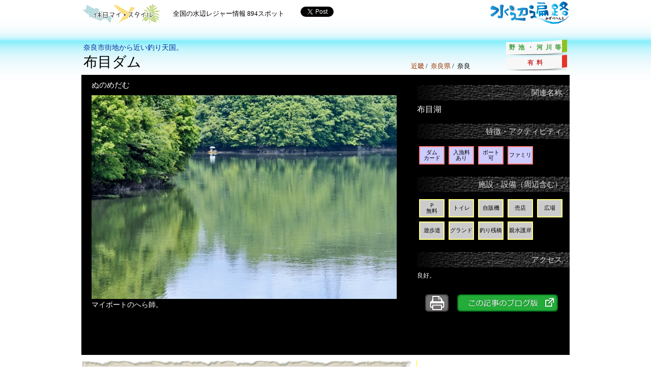

--- FILE ---
content_type: text/html; charset=UTF-8
request_url: http://mizube.bunbun.com/?p=9054&cpage=1&replytocom=568
body_size: 49102
content:
<!DOCTYPE html>
<html>
<head>
<meta charset="utf-8">
<title>布目ダム｜水辺遍路</title>
<meta name="keywords" content="水辺遍路" />
<meta name="description" content="全国の水辺レジャー情報" />

<link href="http://mizube.bunbun.com/wp-content/themes/mizubehenro/css/jquery.slider.css" rel="stylesheet" type="text/css" />
<link href="http://mizube.bunbun.com/wp-content/themes/mizubehenro/css/html5reset-1.6.1.css" rel="stylesheet" type="text/css" />
<link href="http://mizube.bunbun.com/wp-content/themes/mizubehenro/css/style.css" rel="stylesheet" type="text/css" />

<!--
<script src="http://mizube.bunbun.com/wp-content/themes/mizubehenro/js/jquery-1.4.3.min.js"></script>
<script src="http://mizube.bunbun.com/wp-content/themes/mizubehenro/js/jquery.slider.min.js"></script>
<script src="http://mizube.bunbun.com/wp-content/themes/mizubehenro/js/single.js"></script>
-->

<link rel="alternate" type="application/rss+xml" title="水辺遍路 &raquo; 布目ダム のコメントのフィード" href="http://mizube.bunbun.com/?feed=rss2&#038;p=9054" />
<script type='text/javascript' src='http://mizube.bunbun.com/wp-content/themes/mizubehenro/js/jquery-1.4.3.min.js?ver=3.9.40'></script>
<script type='text/javascript' src='http://mizube.bunbun.com/wp-content/themes/mizubehenro/js/jquery.slider.min.js?ver=3.9.40'></script>
<script type='text/javascript' src='http://mizube.bunbun.com/wp-content/themes/mizubehenro/js/single_slider.js?ver=3.9.40'></script>
<script type='text/javascript' src='http://mizube.bunbun.com/wp-content/themes/mizubehenro/js/single.js?ver=3.9.40'></script>
<link rel="EditURI" type="application/rsd+xml" title="RSD" href="http://mizube.bunbun.com/xmlrpc.php?rsd" />
<link rel="wlwmanifest" type="application/wlwmanifest+xml" href="http://mizube.bunbun.com/wp-includes/wlwmanifest.xml" /> 
<meta name="generator" content="WordPress 3.9.40" />
<link rel='canonical' href='http://mizube.bunbun.com/?p=9054#comments' />
<link rel='shortlink' href='http://mizube.bunbun.com/?p=9054' />
<meta name='robots' content='noindex,follow' />

<!--[if lt IE 9]>
<script src="http://mizube.bunbun.com/wp-content/themes/mizubehenro/js/html5shiv.js"></script>
<![endif]-->

</head>
<body id="singlebody">

<div id="fb-root"></div>
<script>(function(d, s, id) {
  var js, fjs = d.getElementsByTagName(s)[0];
  if (d.getElementById(id)) return;
  js = d.createElement(s); js.id = id;
  js.src = "http://connect.facebook.net/ja_JP/all.js#xfbml=1&appId=212460185472131";
  fjs.parentNode.insertBefore(js, fjs);
}(document, 'script', 'facebook-jssdk'));</script>


<!--▼　wrapper -->
<div id="singlewrapper_shadow">
<div id="singlewrapper">

<!--▼　header -->
<header id="mainheader">

  <div class="sublogo">
    <a href="http://mizube.bunbun.com"><img alt="休日マイスタイル" src="http://mizube.bunbun.com/wp-content/themes/mizubehenro/images/mystyle_t.png"></a>
  </div>

  <div id="datacount">
    <p>全国の水辺レジャー情報&nbsp;894スポット</p>
  </div>

  <div class="social">
    <iframe allowtransparency="true" frameborder="0" scrolling="no"
    src="http://platform.twitter.com/widgets/tweet_button.html?url=http://twitter.com/mizubehenro/&related=twitterapi&count=horizontal&lang=ja"
    style="height: 20px; width: 120px;"></iframe>

    <iframe src="http://www.facebook.com/plugins/like.php?app_id=229034930440849&amp;href=http://www.facebook.com/mizubehenro/&send=false&layout=button_count&width=200&show_faces=true&action=like&colorscheme=light&font&height=21"
    scrolling="no" frameborder="0" style="border:none; overflow:hidden; width:115px; height:21px;" allowTransparency="true"></iframe>
  </div>

  <h1><a href="http://mizube.bunbun.com"><img width="160" src="http://mizube.bunbun.com/wp-content/themes/mizubehenro/images/logo2.png" alt="全国の水辺レジャー情報"></a></h1>

  <div class="clear"></div>

  <div id="titlearea">
    <p>奈良市街地から近い釣り天国。</p>
    <h2 id="name">
      布目ダム          </h2>
  </div>

  <section id="single_typearea">
    <div id="type"><p>野池・河川等</p></div>
    <div id="free"><p>有料</p></div>
  </section>

  <div id="addrarea">
    <p>
    <a href="?search=1&c_pref[]=25&c_pref[]=26&c_pref[]=27&c_pref[]=28&c_pref[]=29&c_pref[]=30">近畿</a>&nbsp;/&nbsp;
    <a href="?search=1&c_pref[]=29">奈良県</a>&nbsp;/&nbsp;
    奈良    </p>
  </div>

  <div class="clear"></div>
</header>
<!--▲　header -->

<!--▼　記事 -->
<!--  プラグインを動かすため -->
<article id="singlearticle">

  <header id="singlearticle_header">

    <div id="single_photowrap">

      <section id="single_namearea">
        <p id="kana">ぬのめだむ</p>
      </section>

      <figure id="single_photoarea">
        <!-- 写真が2枚あればスライド -->
        <div id="single_slide"  class="slide_on"  >
          <div><img alt="写真1" width="600" src="http://mizube.bunbun.com/wp-content/uploads/2017/06/20170618213709.jpg"><p>釣り桟橋、陸っぱり、ボートも。</p></div>
          <div><img alt="写真2" width="600" src="http://mizube.bunbun.com/wp-content/uploads/2017/06/20170618213722.jpg"><p>桟橋のある駐車場。</p></div>
          <div><img alt="写真3" width="600" src="http://mizube.bunbun.com/wp-content/uploads/2017/06/20170618213704.jpg"><p>マイボートのへら師。</p></div>
        </div>
      </figure>

    </div>
    
    <div id="single_specarea">

      <h3><span>関連名称</span></h3>
      <p id="alias">布目湖</p>

      <h3><span>特徴・アクティビティ</span></h3>

      <section id="single_actvarea">
        <div class="actv  hide" id="actv_1"><p>ため池<br>100選</p></div>
        <div class="actv  hide" id="actv_2"><p>里山<br>100選</p></div>
        <div class="actv  hide" id="actv_3"><p>ダム湖<br>100選</p></div>
        <div class="actv  hide" id="actv_18"><p>湿地<br>500</p></div>
        <div class="actv  hide" id="actv_19"><p>ラム<br>サール</p></div>
        <div class="actv  checked" id="actv_4"><p>ダム<br>カード</p></div>
        <div class="actv  hide" id="actv_5"><p>野鳥</p></div>
        <div class="actv  hide" id="actv_6"><p>ハイキ<br>ング</p></div>
        <div class="actv  checked" id="actv_7"><p>入漁料<br>あり</p></div>
        <div class="actv  hide" id="actv_8"><p>入場料<br>あり</p></div>
        <div class="actv  checked" id="actv_9"><p>ボート<br>可</p></div>
        <div class="actv  hide" id="actv_10"><p>立入禁止<br>釣り禁止</p></div>
        <div class="actv  hide" id="actv_11"><p>歴史</p></div>
        <div class="actv  hide" id="actv_12"><p>天然<br>記念物</p></div>
        <div class="actv  checked" id="actv_13"><p>ファミリ</p></div>
        <div class="actv  hide" id="actv_14"><p>ミステリ</p></div>
        <div class="actv  hide" id="actv_15"><p>ロケ地</p></div>
        <div class="actv  hide" id="actv_16"><p>島</p></div>
        <div class="actv  hide" id="actv_17"><p>キャンプ</p></div>
        <div class="clear"></div>
      </section>
      <div class="clear"></div>

      <h3><span>施設・設備（周辺含む）</span></h3>

      <section id="single_faclarea">
        <div class="facl   checked" id="facl_1"><p>Ｐ<br>無料</p></div>
        <div class="facl  hide" id="facl_28"><p>Ｐ<br>有料</p></div>
        <div class="facl   checked" id="facl_2"><p>トイレ</p></div>
        <div class="facl   checked" id="facl_3"><p>自販機</p></div>
        <div class="facl   checked" id="facl_4"><p>売店</p></div>
        <div class="facl   checked" id="facl_5"><p>広場</p></div>
        <div class="facl   checked" id="facl_6"><p>遊歩道</p></div>
        <div class="facl  hide" id="facl_7"><p>レンタ<br>サイクル</p></div>
        <div class="facl  hide" id="facl_8"><p>食事</p></div>
        <div class="facl  hide" id="facl_9"><p>アスレ<br>チック</p></div>
        <div class="facl  hide" id="facl_10"><p>木道</p></div>
        <div class="facl  hide" id="facl_11"><p>水上<br>デッキ</p></div>
        <div class="facl  hide" id="facl_12"><p>あずまや</p></div>
        <div class="facl  hide" id="facl_13"><p>温泉</p></div>
        <div class="facl   checked" id="facl_14"><p>グランド</p></div>
        <div class="facl  hide" id="facl_15"><p>野球場</p></div>
        <div class="facl  hide" id="facl_16"><p>ミニ<br>ゴルフ</p></div>
        <div class="facl  hide" id="facl_17"><p>テニス</p></div>
        <div class="facl  hide" id="facl_18"><p>ゲート<br>ボール</p></div>
        <div class="facl  hide" id="facl_19"><p>体育館</p></div>
        <div class="facl  hide" id="facl_20"><p>博物館</p></div>
        <div class="facl  hide" id="facl_21"><p>水族館</p></div>
        <div class="facl  hide" id="facl_22"><p>動物園</p></div>
        <div class="facl  hide" id="facl_23"><p>釣り台</p></div>
        <div class="facl   checked" id="facl_24"><p>釣り桟橋</p></div>
        <div class="facl  hide" id="facl_25"><p>釣り<br>ボート</p></div>
        <div class="facl  hide" id="facl_26"><p>遊覧<br>ボート</p></div>
        <div class="facl  hide" id="facl_27"><p>展望台・<br>観察舎</p></div>
        <div class="facl  hide" id="facl_29"><p>ビジター<br>ハウス</p></div>
        <div class="facl  hide" id="facl_30"><p>バーベ<br>キュー</p></div>
        <div class="facl  hide" id="facl_31"><p>コンビニ</p></div>
        <div class="facl   checked" id="facl_32"><p>親水護岸</p></div>
        <div class="facl  hide" id="facl_33"><p>宿泊</p></div>
        <div class="facl  hide" id="facl_34"><p>遊泳可<br>プール</p></div>
        <div class="clear"></div>
      </section>
      <div class="clear"></div>

      <h3><span>アクセス</span></h3>

      <section id="single_access">
        <div id="single_access_desc">良好。</div>
      </section>
      <div class="clear"></div>

      <div id="single_print">
        <a href="http://mizube.bunbun.com/?p=9054&type=print" target="_blank"><image alt="印刷用表示" src="http://mizube.bunbun.com/wp-content/themes/mizubehenro/images/print2.png"></a>
      </div>
      <div id="single_ebook">
        <a href="http://bunbun.hatenablog.com/entry/nunomeko" target="_blank"><image alt="ブログ版" src="http://mizube.bunbun.com/wp-content/themes/mizubehenro/images/blog.png"></a>
      </div>
      <div class="clear"></div>

    </div>

    <div class="clear"></div>

  </header>

  <div id="singlearticle_left">

    <section id="single_desc">
      <div id="single_desc_desc">
        市街地から30分ほどの立地ながら静かな山に包まれ、マイボートを持ち込んでの釣りができる奈良屈指のフィールドが布目湖である。へらぶなはまんまる体型の良型がおり、平日から岸という岸を埋める釣り師たち。ブラックバス釣りでも有名だが、陸っぱりでは、へら師の隙間を見つけるような釣りは覚悟。湖周は全周にわたってクルマで移動できる道路があり、各所に駐車場や駐車スペースがあるだけでなく、ボートスロープつきの駐車場もあることからマイボートを手軽に出艇させることもできる。遊漁料必要。一部、釣り禁止区域の設定あり。<!--
          <br><p>タグ：<a href="http://mizube.bunbun.com/?tag=tokusenfish" rel="tag">特選釣り場</a></p>
-->
      </div>
    </section>
    <div class="clear"></div>

    <aside id="single_ad">

      <div class="single_ad_item">
        <figure>
          <!--▼　デフォルト広告1 -->
          <a href="http://kentex-shop.com/magazine/" target="_blank"><img src="http://mizube.bunbun.com/wp-content/themes/mizubehenro/images/ad_km.jpg" alt="ケンテックスマガジン"></a>
          <!--▲　デフォルト広告1 -->
        </figure>
      </div>
      <div class="single_ad_item">
        <figure>
          <!--▼　デフォルト広告2 -->
          <a href="http://bunbun.hatenablog.com/" target="_blank"><img src="http://mizube.bunbun.com/wp-content/themes/mizubehenro/images/ad_bl.jpg" alt="ブログ"></a>
          <!--▲　デフォルト広告2 -->
        </figure>
      </div>

    </aside>
    <div class="clear"></div>


    <aside id="single_map">
      <table border="0">
        <tr>
          <td class="ptnote">
            <p>マークした場所はボートスロープのある駐車場。</p>
          </td>
          <td class="lonlat">
            <p> 34.688698, 135.97847</p>
          </td>
        </tr>
      </table>
      <iframe width="650" height="500" frameborder="0" scrolling="no" marginheight="0" marginwidth="0" src="https://mapsengine.google.com/map/embed?mid=zkdxCblsLtho.kp8wFTJAnDiM&ll= 34.688698,135.97847&z=14"></iframe>
    </aside>

<!-- コメント部 -->

<aside id="commentarea">
<p class="commentarea_desc"><span>行ったよ！見たよ！釣ったよ！咲いたよ！</span>（読者投稿欄）</p>

								<div id="respond" class="comment-respond">
				<h3 id="reply-title" class="comment-reply-title"><a href="#comment-568">鶴橋 スーパーコピー 時計 安心堂</a> にコメントする <small><a rel="nofollow" id="cancel-comment-reply-link" href="/?p=9054&amp;cpage=1#respond">コメントをキャンセル</a></small></h3>
									<form action="http://mizube.bunbun.com/wp-comments-post.php" method="post" id="commentform" class="comment-form">
						</form><form action="http://mizube.bunbun.com/wp-comments-post.php" method="POST" enctype="multipart/form-data" id="attachmentForm" class="comment-form" novalidate>													<p class="comment-notes">メールアドレスが公開されることはありません。 <span class="required">*</span> が付いている欄は必須項目です</p>							<p class="comment-form-url comment-form-attachment"><label for="attachment">添付画像（JPG/GIF/PNG 最大1MB）・・・<small class="attachmentRules">&nbsp;&nbsp;(Allowed file types: <strong>jpg, gif, png</strong>, maximum file size: <strong>1MB(s).</strong></small></label></p><p class="comment-form-url comment-form-attachment"><input id="attachment" name="attachment" type="file" /></p><p class="comment-form-author"><label for="author">名前 <span class="required">*</span></label> <input id="author" name="author" type="text" value="" size="30" aria-required='true' /></p>
<p class="comment-form-email"><label for="email">メールアドレス <span class="required">*</span></label> <input id="email" name="email" type="text" value="" size="30" aria-required='true' /></p>
<p class="comment-form-url"><label for="url">ウェブサイト</label> <input id="url" name="url" type="text" value="" size="30" /></p>
												<p class="comment-form-comment"><label for="comment">コメント</label> <textarea id="comment" name="comment" cols="45" rows="8" aria-required="true"></textarea></p>						<p class="form-allowed-tags">次の<abbr title="HyperText Markup Language">HTML</abbr> タグと属性が使えます:  <code>&lt;a href=&quot;&quot; title=&quot;&quot;&gt; &lt;abbr title=&quot;&quot;&gt; &lt;acronym title=&quot;&quot;&gt; &lt;b&gt; &lt;blockquote cite=&quot;&quot;&gt; &lt;cite&gt; &lt;code&gt; &lt;del datetime=&quot;&quot;&gt; &lt;em&gt; &lt;i&gt; &lt;q cite=&quot;&quot;&gt; &lt;strike&gt; &lt;strong&gt; </code></p>						<p class="form-submit">
							<input name="submit" type="submit" id="submit" value="コメントを送信" />
							<input type='hidden' name='comment_post_ID' value='9054' id='comment_post_ID' />
<input type='hidden' name='comment_parent' id='comment_parent' value='568' />
						</p>
											</form>
							</div><!-- #respond -->
			<p class="notice">掲示板は試験運用中です。予告なく投稿を削除等行う場合があります。</p>

<div id="comments">
    <h3 id="comments-count">57 件のコメント</h3>
    <ul id="comments-list">
        		<li class="comment even thread-even depth-1" id="comment-579">
				<div id="div-comment-579" class="comment-body">
				<div class="comment-author vcard">
						<cite class="fn"><a href='https://www.ginzaoff.com/watch/menu-page-3-pid-48.html' rel='external nofollow' class='url'>ヴィトン 財布 スーパーコピー 激安 6畳</a></cite> <span class="says">より:</span>		</div>
		
		<div class="comment-meta commentmetadata"><a href="http://mizube.bunbun.com/?p=9054&#038;cpage=1#comment-579">
			2021年8月3日 6:00 PM</a>		</div>

		<p>スーパーコピーN品通販専門店</p>
<p>最新作ブランドコピールイヴィトン財布激安<br />
偽物ブランド財布,偽物ブランド財布<br />
シャネル財布偽物,ルイヴィトン財布,財布コピー<br />
人気ブランド_バッグコピー_財布コピー<br />
サングラス偽物_ベルトコピー_新作_スーパーコピー</p>
<p>バッグ、財布、小物などでございます専売店<br />
★弊社は「信用第一」をモットーにお客様にご満足頂けるよう<br />
★全物品運賃無料(日本全国)<br />
★不良品物情況、無償で交換します.<br />
★税関没収する商品は再度無料で発送します!</p>
<p>ホームページ上でのご注文は24時間受け付けております</p>

		<div class="reply">
			<a class='comment-reply-link' href='/?p=9054&#038;cpage=1&#038;replytocom=579#respond' onclick='return addComment.moveForm("div-comment-579", "579", "respond", "9054")'>返信</a>		</div>
				</div>
		</li><!-- #comment-## -->
		<li class="comment odd alt thread-odd thread-alt depth-1" id="comment-578">
				<div id="div-comment-578" class="comment-body">
				<div class="comment-author vcard">
						<cite class="fn"><a href='https://www.xokopi.com/product/detail-6219.html' rel='external nofollow' class='url'>カルティエ ベニュワール スーパーコピー 2ちゃんねる</a></cite> <span class="says">より:</span>		</div>
		
		<div class="comment-meta commentmetadata"><a href="http://mizube.bunbun.com/?p=9054&#038;cpage=1#comment-578">
			2021年8月3日 5:59 PM</a>		</div>

		<p>本日到着しました。丁寧に梱包していただいており、同封の御手紙もとても嬉しく思いました。商品は思っていた以上に綺麗で、お安く購入でき満足しております。また機会がありましたら、購入したいと思っております。ありがとうございました。<br />
★シャネル シャネル★（旧）トラベルライン★ラウンドファスナー長財布★ブラック×シルバー金具★<br />
少し贅沢に･･･<br />
ナイロン素材なのでカジュアル感があり、廃番品でレアであることも購入ポイントでした。本日到着したのですが、持ちやすく思っていた以上に使い勝手がよさそうで大満足です。ショップさんより手書きのサンキューレターも同封されており、また機会がありましたら購入したいと思いました。</p>

		<div class="reply">
			<a class='comment-reply-link' href='/?p=9054&#038;cpage=1&#038;replytocom=578#respond' onclick='return addComment.moveForm("div-comment-578", "578", "respond", "9054")'>返信</a>		</div>
				</div>
		</li><!-- #comment-## -->
		<li class="comment even thread-even depth-1" id="comment-577">
				<div id="div-comment-577" class="comment-body">
				<div class="comment-author vcard">
						<cite class="fn"><a href='https://www.ginzaoff.com/wallet/product-14287.html' rel='external nofollow' class='url'>ヴィトン キーリング スーパーコピー 2ch</a></cite> <span class="says">より:</span>		</div>
		
		<div class="comment-meta commentmetadata"><a href="http://mizube.bunbun.com/?p=9054&#038;cpage=1#comment-577">
			2021年8月3日 5:59 PM</a>		</div>

		<p>カギの状態まで検品されていなかったのが残念です。<br />
【送料無料】ミュウミュウ トートバッグをセール価格で販売中♪ミュウミュウ トートバッグ ブラック レザー 新品 ギャザー MIUMIU<br />
青錆がありました<br />
大きめトートで、しっかりしたお品でお手頃価格だと思いましたが、チャームの中のカギに青錆がびっしりでしたので、閉められないと思います。<br />
発送は早くてよかったのに残念です。</p>

		<div class="reply">
			<a class='comment-reply-link' href='/?p=9054&#038;cpage=1&#038;replytocom=577#respond' onclick='return addComment.moveForm("div-comment-577", "577", "respond", "9054")'>返信</a>		</div>
				</div>
		</li><!-- #comment-## -->
		<li class="comment odd alt thread-odd thread-alt depth-1" id="comment-576">
				<div id="div-comment-576" class="comment-body">
				<div class="comment-author vcard">
						<cite class="fn"><a href='https://www.raku78.com/product-2623.html' rel='external nofollow' class='url'>スーパーコピー ヴィトン 口コミ 620</a></cite> <span class="says">より:</span>		</div>
		
		<div class="comment-meta commentmetadata"><a href="http://mizube.bunbun.com/?p=9054&#038;cpage=1#comment-576">
			2021年8月3日 5:58 PM</a>		</div>

		<p>ブランドコピー通販</p>
<p>ブランドコピー通販|ブランドコピーブランド|ブランドコピー販売|ブランドバッグコピー|ブランド財布コピー|</p>
<p>ブランドコピー商品全番。全商品はブランドコピーN品で業界で一番よい品質です。<br />
ブランドコピー通販は主にルイヴィトンコピー商品、グッチコピー商品、シャネルコピー商品。<br />
ブランドコピーバッグ、財布、ネクタイ、シューズ、サングラス、帽子、ベルト、マフラー、傘、生地コピー、アクセサリーなどを販売しております。</p>
<p>ロレックスブランドコピー、オメガブランドコピー、IWCブランドコピー、ウブロブランドコピー、ブルガリブランドコピーなどの腕時計も取り扱っております。<br />
営業時間 ご注文はオンラインにて年中無休、２４時間受付けております。</p>

		<div class="reply">
			<a class='comment-reply-link' href='/?p=9054&#038;cpage=1&#038;replytocom=576#respond' onclick='return addComment.moveForm("div-comment-576", "576", "respond", "9054")'>返信</a>		</div>
				</div>
		</li><!-- #comment-## -->
		<li class="comment even thread-even depth-1" id="comment-575">
				<div id="div-comment-575" class="comment-body">
				<div class="comment-author vcard">
						<cite class="fn"><a href='https://www.kopi66.com/product/detail.aspx-id=2507.htm' rel='external nofollow' class='url'>トリーバーチ ポーチ スーパーコピー gucci</a></cite> <span class="says">より:</span>		</div>
		
		<div class="comment-meta commentmetadata"><a href="http://mizube.bunbun.com/?p=9054&#038;cpage=1#comment-575">
			2021年8月3日 5:57 PM</a>		</div>

		<p>配送、梱包とても良かったです。対応の早さもあり商品を早く手に入れる事が出来助かりました。<br />
サマンサベガ 長財布 ラウンドファスナー長財布 ホワイト ブラック ギンガムチェック柄 【訳あり】 新品・未使用 ウォレット 白 黒 120712035 Samantha Vega<br />
とても満足です。<br />
初めは少し大きめかな～？との心配も有りましたがそんなこともなく<br />
便利に使っています。大きめに開くことで使い勝手が良く購入して良かったです。</p>

		<div class="reply">
			<a class='comment-reply-link' href='/?p=9054&#038;cpage=1&#038;replytocom=575#respond' onclick='return addComment.moveForm("div-comment-575", "575", "respond", "9054")'>返信</a>		</div>
				</div>
		</li><!-- #comment-## -->
		<li class="comment odd alt thread-odd thread-alt depth-1" id="comment-574">
				<div id="div-comment-574" class="comment-body">
				<div class="comment-author vcard">
						<cite class="fn"><a href='https://www.kopiok.com/product/detail-7805.html' rel='external nofollow' class='url'>ヴィトン カバン スーパーコピー 2ちゃん</a></cite> <span class="says">より:</span>		</div>
		
		<div class="comment-meta commentmetadata"><a href="http://mizube.bunbun.com/?p=9054&#038;cpage=1#comment-574">
			2021年8月3日 5:54 PM</a>		</div>

		<p>激安なヴィトンコピー通販店<br />
品質が秀逸で値段が激安なヴィトンコピー通販店<br />
海外安心と信頼のルイ・ヴィトンコピー<br />
業内最高レベルのスーパーコピーブランド<br />
正規品と同等品質の超人気などの商品や情報が満載！<br />
品質が秀逸&amp;H44値段が激安！<br />
今、いろいろルイ・ヴィトン　コピー2021春夏新品が続々登場します。<br />
爆安SALEも開催.。</p>

		<div class="reply">
			<a class='comment-reply-link' href='/?p=9054&#038;cpage=1&#038;replytocom=574#respond' onclick='return addComment.moveForm("div-comment-574", "574", "respond", "9054")'>返信</a>		</div>
				</div>
		</li><!-- #comment-## -->
		<li class="comment even thread-even depth-1" id="comment-573">
				<div id="div-comment-573" class="comment-body">
				<div class="comment-author vcard">
						<cite class="fn"><a href='https://www.2bcopy.com/product/product-10856.html' rel='external nofollow' class='url'>ヴィトン モノグラム スーパーコピー 代引き</a></cite> <span class="says">より:</span>		</div>
		
		<div class="comment-meta commentmetadata"><a href="http://mizube.bunbun.com/?p=9054&#038;cpage=1#comment-573">
			2021年8月3日 5:52 PM</a>		</div>

		<p>最高品質 ブランドコピー N級品 全国送料無料<br />
消費税無し!<br />
 送料無料! 手数料無料！<br />
業務内容: 各種海外有名ブランド品を豊富に取り揃え、<br />
しかもお客様を第一と考えて、驚きの低価格で提供しております<br />
■ スタイルが多い、品質がよい、価格が低い！<br />
■ 送料無料(日本全国) ご注文を期待しています!<br />
■ 信用第一、良い品質、低価格は<br />
■ 当社の商品は絶対の自信が御座います。<br />
激安、安心、安全にお届けします.品数豊富な商<br />
商品数も大幅に増え、品質も大自信です<br />
100%品質保証！満足保障！リピーター率100％!<br />
ホームページ上でのご注文は24時間受け付けております</p>

		<div class="reply">
			<a class='comment-reply-link' href='/?p=9054&#038;cpage=1&#038;replytocom=573#respond' onclick='return addComment.moveForm("div-comment-573", "573", "respond", "9054")'>返信</a>		</div>
				</div>
		</li><!-- #comment-## -->
		<li class="comment odd alt thread-odd thread-alt depth-1" id="comment-572">
				<div id="div-comment-572" class="comment-body">
				<div class="comment-author vcard">
						<cite class="fn"><a href='https://www.ginzaok.com/bag/prodetail_id_7567.html' rel='external nofollow' class='url'>ヴィトン マルチカラー スーパーコピー エルメス</a></cite> <span class="says">より:</span>		</div>
		
		<div class="comment-meta commentmetadata"><a href="http://mizube.bunbun.com/?p=9054&#038;cpage=1#comment-572">
			2021年8月3日 5:52 PM</a>		</div>

		<p>ルイヴィトン コピー品<br />
世界ブランドコピー業内最高レベルのルイヴィトン コピー品（Ｎ級品）をお客様に提供します。<br />
ルイヴィトン財布コピー、ルイヴィトン財布、財布ヴィトン、スーパーコピーなど豊富な物件を揃いています。<br />
当店はすべての商品はサイトに掲載していません。<br />
お探しの商品が見つからない場合、お気軽にお問い合わせください。</p>

		<div class="reply">
			<a class='comment-reply-link' href='/?p=9054&#038;cpage=1&#038;replytocom=572#respond' onclick='return addComment.moveForm("div-comment-572", "572", "respond", "9054")'>返信</a>		</div>
				</div>
		</li><!-- #comment-## -->
		<li class="comment even thread-even depth-1" id="comment-571">
				<div id="div-comment-571" class="comment-body">
				<div class="comment-author vcard">
						<cite class="fn"><a href='https://www.kopi66.com/brand/list.aspx?page=5&#038;id=61' rel='external nofollow' class='url'>スーパーコピー ヴィトン メンズ ランキング</a></cite> <span class="says">より:</span>		</div>
		
		<div class="comment-meta commentmetadata"><a href="http://mizube.bunbun.com/?p=9054&#038;cpage=1#comment-571">
			2021年8月3日 5:51 PM</a>		</div>

		<p>注文した翌日には届きました！<br />
Aランクとのことでしたが新品みたいでした！<br />
大満足です！<br />
散々悩んでコチラで購入を決めたかいがありました。<br />
また機会があれば利用します！</p>

		<div class="reply">
			<a class='comment-reply-link' href='/?p=9054&#038;cpage=1&#038;replytocom=571#respond' onclick='return addComment.moveForm("div-comment-571", "571", "respond", "9054")'>返信</a>		</div>
				</div>
		</li><!-- #comment-## -->
		<li class="comment odd alt thread-odd thread-alt depth-1" id="comment-570">
				<div id="div-comment-570" class="comment-body">
				<div class="comment-author vcard">
						<cite class="fn"><a href='https://www.kopioff.com/tokei/bvlgari/diagono/39778f07c617f6b7.html' rel='external nofollow' class='url'>ヴィトン タイガ スーパーコピー ヴィトン</a></cite> <span class="says">より:</span>		</div>
		
		<div class="comment-meta commentmetadata"><a href="http://mizube.bunbun.com/?p=9054&#038;cpage=1#comment-570">
			2021年8月3日 5:49 PM</a>		</div>

		<p>ルイヴィトンコピー品第1店 販売専門店<br />
★真のブランドコピー品質をお届けするルイヴィトンブランドコピー！<br />
※価値あるブランドコピー財布、バッグのヴィトンコピー※<br />
■品質重視なブランドコピー商品販売！<br />
★高級品☆┃時計┃バッグ┃財 布┃その他┃<br />
◆★ 誠実★信用★顧客は至上<br />
●在庫情報随時更新!<br />
品質がよい 価格が低い 実物写真 品質を重視<br />
100%品質保証 100％満足保障 信用第一<br />
★人気最新品┃特恵中┃☆腕時計、バッグ、財布、ベルト、靴、帽子、アクセサリー、小物☆<br />
★当店商品送料無料日本全国！<br />
※全物品激安,到着するのは迅速で、安全。<br />
■あなたの訪問のを期待しています!☆ヽ(▽⌒)<br />
会社名称 ルイヴィトンコピーN品第1店<br />
ホームページ上でのご注文は24時間受け付けております</p>

		<div class="reply">
			<a class='comment-reply-link' href='/?p=9054&#038;cpage=1&#038;replytocom=570#respond' onclick='return addComment.moveForm("div-comment-570", "570", "respond", "9054")'>返信</a>		</div>
				</div>
		</li><!-- #comment-## -->
		<li class="comment even thread-even depth-1" id="comment-569">
				<div id="div-comment-569" class="comment-body">
				<div class="comment-author vcard">
						<cite class="fn"><a href='https://www.kopijp.com/product/detail.aspx-id=10892.htm' rel='external nofollow' class='url'>プラダ スーパーコピー ポーチ emoda</a></cite> <span class="says">より:</span>		</div>
		
		<div class="comment-meta commentmetadata"><a href="http://mizube.bunbun.com/?p=9054&#038;cpage=1#comment-569">
			2021年8月3日 5:48 PM</a>		</div>

		<p>ロレックスチェリーニスーパーコピー腕時計販売特集！<br />
ロレックスチェリーニスーパーコピーN品を低価でお客様に提供します。<br />
ロレックスコピー,【2～9万円】スーパーコピーロレックス時計大特価通販!</p>

		<div class="reply">
			<a class='comment-reply-link' href='/?p=9054&#038;cpage=1&#038;replytocom=569#respond' onclick='return addComment.moveForm("div-comment-569", "569", "respond", "9054")'>返信</a>		</div>
				</div>
		</li><!-- #comment-## -->
		<li class="comment odd alt thread-odd thread-alt depth-1" id="comment-568">
				<div id="div-comment-568" class="comment-body">
				<div class="comment-author vcard">
						<cite class="fn"><a href='https://www.ginzaking.com/product/detail/12736.htm' rel='external nofollow' class='url'>鶴橋 スーパーコピー 時計 安心堂</a></cite> <span class="says">より:</span>		</div>
		
		<div class="comment-meta commentmetadata"><a href="http://mizube.bunbun.com/?p=9054&#038;cpage=1#comment-568">
			2021年8月3日 5:47 PM</a>		</div>

		<p>高級美品スーパーコピーブランド★2021年ルイヴィトン コピー高級美品が大量入荷超人気!!!★<br />
秀逸な素材と抜群な作工は完璧に融合します。<br />
今回は定番人気のルイヴィトン コピーのブランド品の2021最新型を紹介しましょう。<br />
当社は2021逸品が満載している好評度業界No.1ルイヴィトン コピー激安通販店です。<br />
大好評だけでなく、正規品と同じ品質の商品は激安価格で通販中！ご光臨を待ちしております。　<br />
スーパーコピーブランド,ブランド偽物,ブランドコピー,ブランドスーパーコピー<br />
※ご注文の方は、ご連絡下さい。<br />
期待!! ※以上　宜しくお願い致します。</p>

		<div class="reply">
			<a class='comment-reply-link' href='/?p=9054&#038;cpage=1&#038;replytocom=568#respond' onclick='return addComment.moveForm("div-comment-568", "568", "respond", "9054")'>返信</a>		</div>
				</div>
		</li><!-- #comment-## -->
		<li class="comment even thread-even depth-1" id="comment-567">
				<div id="div-comment-567" class="comment-body">
				<div class="comment-author vcard">
						<cite class="fn"><a href='https://www.ginzaking.com/product/detail/620.htm' rel='external nofollow' class='url'>スーパーコピー iwc</a></cite> <span class="says">より:</span>		</div>
		
		<div class="comment-meta commentmetadata"><a href="http://mizube.bunbun.com/?p=9054&#038;cpage=1#comment-567">
			2021年8月3日 5:47 PM</a>		</div>

		<p>★★ブランド 腕時計★★iphone7/8★★<br />
◇各種のブランドの財布<br />
安価販売大人気 時計★<br />
高品質の問屋! o(∩_∩)o.<br />
新型は発売して、当社はブランドの専門販売会社です。<br />
★信用第一、良い品質、低価格は　私達の勝ち残りの切り札です。<br />
★当社の商品は絶対の自信が御座います。<br />
★Ｓ品質 シリアル付きも有り　付属品完備！<br />
★必ずご満足頂ける品質の商品のみ販売しております。<br />
★絶対に満足して頂ける品のみ皆様にお届け致します。<br />
★税関の没収する商品は再度無料にして発送します<br />
★送料無料（日本全国)</p>

		<div class="reply">
			<a class='comment-reply-link' href='/?p=9054&#038;cpage=1&#038;replytocom=567#respond' onclick='return addComment.moveForm("div-comment-567", "567", "respond", "9054")'>返信</a>		</div>
				</div>
		</li><!-- #comment-## -->
		<li class="comment odd alt thread-odd thread-alt depth-1" id="comment-566">
				<div id="div-comment-566" class="comment-body">
				<div class="comment-author vcard">
						<cite class="fn"><a href='https://www.kopi66.com/product/detail.aspx?id=9614' rel='external nofollow' class='url'>スーパーコピー j12</a></cite> <span class="says">より:</span>		</div>
		
		<div class="comment-meta commentmetadata"><a href="http://mizube.bunbun.com/?p=9054&#038;cpage=1#comment-566">
			2021年8月3日 5:45 PM</a>		</div>

		<p>商品が来るのはとても早かったです。しっかり梱包されていました。<br />
迷っていたので、今思えばお電話してご相談させていただけばよかったかなと思ってます。またお買い物するときはよろしくお願いします。<br />
【送料無料】カルティエ リングをセール価格で販売中♪カルティエ リング Cドゥ パヴェダイヤ WG ホワイトゴールド 9号 中古 指輪 Cartier | パヴェ クリスマスプレゼント クリスマスギフト クリスマス ギフト プレゼント ダイヤモンド ダイヤ ダイヤリング レディース ダイアモンドリング ダイアモンド 彼女 妻 女性<br />
とてもきれいなリングです<br />
少しキラキラ感のあるシルバー色のリングを探していました。<br />
サイズが9号とのことでしたが、普段がものによっては8号の場合もあるので<br />
到着から毎日これでいいのかな？大きすぎるような？どうしようどうしようと<br />
抜け落ちるわけではありませんが、幅がある割にはふくらみのあるフォルムなので、実際よりぶかぶか感があります。でも、1号下げたらぴたぴたなのかな？と思い、それでも何日かいいのかな？いいのかな？と思いました。<br />
ですが、デザインがとても気に入り、今は納得です。しばらく毎日することになりそうです。</p>

		<div class="reply">
			<a class='comment-reply-link' href='/?p=9054&#038;cpage=1&#038;replytocom=566#respond' onclick='return addComment.moveForm("div-comment-566", "566", "respond", "9054")'>返信</a>		</div>
				</div>
		</li><!-- #comment-## -->
		<li class="comment even thread-even depth-1" id="comment-565">
				<div id="div-comment-565" class="comment-body">
				<div class="comment-author vcard">
						<cite class="fn"><a href='https://www.kopijp.com/product/detail.aspx-id=10756.htm' rel='external nofollow' class='url'>スーパーコピー 服</a></cite> <span class="says">より:</span>		</div>
		
		<div class="comment-meta commentmetadata"><a href="http://mizube.bunbun.com/?p=9054&#038;cpage=1#comment-565">
			2021年8月3日 5:43 PM</a>		</div>

		<p>ブランドコピー, ブランドコピー<br />
当店はブランドコピー ブランドコピー ブランド 商品専門ネットショップで、<br />
私達は長年の実体商店の販売経験を持って、<br />
あなたのために品質最上の ブランドコピー時計 ブランドコピー時計 ブランドコピーバッグ ブランドコピーバッグ ブランドコピー財布<br />
ブランドコピー財布工場の生産技術は熟練しています</p>

		<div class="reply">
			<a class='comment-reply-link' href='/?p=9054&#038;cpage=1&#038;replytocom=565#respond' onclick='return addComment.moveForm("div-comment-565", "565", "respond", "9054")'>返信</a>		</div>
				</div>
		</li><!-- #comment-## -->
		<li class="comment odd alt thread-odd thread-alt depth-1" id="comment-564">
				<div id="div-comment-564" class="comment-body">
				<div class="comment-author vcard">
						<cite class="fn"><a href='https://www.kopi66.com/product/detail.aspx?id=6254' rel='external nofollow' class='url'>スーパーコピー ヴィトン マヒナ 財布</a></cite> <span class="says">より:</span>		</div>
		
		<div class="comment-meta commentmetadata"><a href="http://mizube.bunbun.com/?p=9054&#038;cpage=1#comment-564">
			2021年8月3日 5:41 PM</a>		</div>

		<p>2021年人気貴族スーパーコピー(N級品)優良店!<br />
ルイヴィトン、シャネル、グッチ、ロレックス、バレンシアガ、<br />
エルメス）、コーチ、ブラダ、クロエ大激売中<br />
★高級品☆┃時計┃バッグ┃財 布┃その他┃<br />
◆★ 誠実★信用★顧客は至上<br />
●在庫情報随時更新!<br />
品質がよい 価格が低い 実物写真 品質を重視<br />
100%品質保証 100％満足保障 信用第一<br />
★人気最新品┃特恵中┃☆腕時計、バッグ、財布、ベルト、アクセサリー、小物☆<br />
★当店商品送料無料日本全国！<br />
休業日： 365天受付年中無休</p>

		<div class="reply">
			<a class='comment-reply-link' href='/?p=9054&#038;cpage=1&#038;replytocom=564#respond' onclick='return addComment.moveForm("div-comment-564", "564", "respond", "9054")'>返信</a>		</div>
				</div>
		</li><!-- #comment-## -->
		<li class="comment even thread-even depth-1" id="comment-531">
				<div id="div-comment-531" class="comment-body">
				<div class="comment-author vcard">
						<cite class="fn"><a href='https://www.2kopi.com/product_show.php-id=15179.htm' rel='external nofollow' class='url'>アルマーニ 服 スーパーコピー</a></cite> <span class="says">より:</span>		</div>
		
		<div class="comment-meta commentmetadata"><a href="http://mizube.bunbun.com/?p=9054&#038;cpage=1#comment-531">
			2021年7月6日 8:41 AM</a>		</div>

		<p>大変わかりやすい説明、至らぬ私でお手間とらせてしまぃ、申し訳ございませんでした。<br />
ありがとうございました。<br />
ルイヴィトン コインケース ヴェルニ ジッピー コインパース M93053 オレンジサンセット 新品 コンパクト 財布 ラウンドファスナー小銭入れ カードケース レザー エナメル 革 ルイ･ヴィトン<br />
色々あったのに、ご親切に説明して頂け、助かりました。<br />
商品もめっちゃ気に入りました。<br />
お世話になりました。<br />
ありがとうございました。</p>

		<div class="reply">
			<a class='comment-reply-link' href='/?p=9054&#038;cpage=1&#038;replytocom=531#respond' onclick='return addComment.moveForm("div-comment-531", "531", "respond", "9054")'>返信</a>		</div>
				</div>
		</li><!-- #comment-## -->
		<li class="comment odd alt thread-odd thread-alt depth-1" id="comment-258">
				<div id="div-comment-258" class="comment-body">
				<div class="comment-author vcard">
						<cite class="fn"><a href='https://www.raku78.com' rel='external nofollow' class='url'>,腕時計コピー</a></cite> <span class="says">より:</span>		</div>
		
		<div class="comment-meta commentmetadata"><a href="http://mizube.bunbun.com/?p=9054&#038;cpage=1#comment-258">
			2020年8月13日 11:48 AM</a>		</div>

		<p>ブランドコピーブランド!<br />
友達の紹介するネットショップ.<br />
対応するとても良いのがあります.<br />
信用の店があるのです!</p>

		<div class="reply">
			<a class='comment-reply-link' href='/?p=9054&#038;cpage=1&#038;replytocom=258#respond' onclick='return addComment.moveForm("div-comment-258", "258", "respond", "9054")'>返信</a>		</div>
				</div>
		</li><!-- #comment-## -->
		<li class="comment even thread-even depth-1" id="comment-226">
				<div id="div-comment-226" class="comment-body">
				<div class="comment-author vcard">
						<cite class="fn"><a href='https://www.taka78.com/products-12572.html' rel='external nofollow' class='url'>韓国 スーパーコピー カルティエ 指輪</a></cite> <span class="says">より:</span>		</div>
		
		<div class="comment-meta commentmetadata"><a href="http://mizube.bunbun.com/?p=9054&#038;cpage=1#comment-226">
			2020年7月8日 4:29 AM</a>		</div>

		<p>日本人気スーパーコピーブランド通販専門店！<br />
私達は長年の実体商店の販売経験を持って、あなたのために品質最上のブランドスーパーコピー時計、ブランドスーパー<br />
コピーバッグ、ブランドスーパーコピー財布。<br />
製品はされています高品質と低価格で提供，100%品質保証.2020年人気ブ<br />
ランド時計、バッグ、財布の新作が激安販売中！<br />
◇海外直営店直接買い付け！<br />
てご利用いただけます。<br />
ルイ ヴィトン、シャネル、エルメスなど有名<br />
ブランドから可愛い雑貨まで。<br />
◇各種各様の最高品質スーパーコピー腕時計、ブランドコピー腕時計 激安<br />
ご安心購入くださいませ。</p>

		<div class="reply">
			<a class='comment-reply-link' href='/?p=9054&#038;cpage=1&#038;replytocom=226#respond' onclick='return addComment.moveForm("div-comment-226", "226", "respond", "9054")'>返信</a>		</div>
				</div>
		</li><!-- #comment-## -->
		<li class="comment odd alt thread-odd thread-alt depth-1" id="comment-157">
				<div id="div-comment-157" class="comment-body">
				<div class="comment-author vcard">
						<cite class="fn"><a href='https://www.kopijp.com/product/detail-9709.html' rel='external nofollow' class='url'>スーパーコピー 時計 質屋</a></cite> <span class="says">より:</span>		</div>
		
		<div class="comment-meta commentmetadata"><a href="http://mizube.bunbun.com/?p=9054&#038;cpage=1#comment-157">
			2020年3月27日 12:55 PM</a>		</div>

		<p>無事に商品が届きました。梱包はとても丁寧でお店の誠実さが伝わりました。<br />
また、利用したいお店。そういう気持ちにさせてくれるショップでした。ありがとうございました。</p>

		<div class="reply">
			<a class='comment-reply-link' href='/?p=9054&#038;cpage=1&#038;replytocom=157#respond' onclick='return addComment.moveForm("div-comment-157", "157", "respond", "9054")'>返信</a>		</div>
				</div>
		</li><!-- #comment-## -->
    </ul>

    <ul id="comments-pagination">
        <li id="prev-comments"></li>
        <li id="next-comments"><a href="http://mizube.bunbun.com/?p=9054&#038;cpage=2#comments" >次のコメント &gt;&gt;</a></li>
    </ul>
<div class="clear"></div>

</div>
<div class="clear"></div>

</aside>

  </div>

  <div id="singlearticle_right">

    <section id="single_biol">
      <table border="0">
        <tr>
          <th>
            <img width="25" src="http://mizube.bunbun.com/wp-content/themes/mizubehenro/images/icon_fish.png" alt="魚">
          </th>
          <td>
            <p>ブラックバス,&nbsp;ワカサギ,&nbsp;ヘラブナ,&nbsp;コイ</p>
          </td>
        </tr>
        <tr>
          <th>
            <img width="25" src="http://mizube.bunbun.com/wp-content/themes/mizubehenro/images/icon_tree.png" alt="植物">
          </th>
          <td>
            <p></p>
          </td>
        </tr>
        <tr>
          <th>
            <img width="25" src="http://mizube.bunbun.com/wp-content/themes/mizubehenro/images/icon_bird.png" alt="鳥">
          </th>
          <td>
            <p></p>
          </td>
        </tr>
        <tr>
          <th>
            <img width="25" src="http://mizube.bunbun.com/wp-content/themes/mizubehenro/images/icon_anim.png" alt="その他動物">
          </th>
          <td>
            <p></p>
          </td>
        </tr>
      </table>
    </section>

    <div id="single_fb" style="height:440px; background-color:white;">
      <div class="footer-widget clearfix"><div class="textwidget"><div class="fb-like-box" data-href="http://www.facebook.com/mizubehenro" data-width="250" data-height="440" data-show-faces="false" data-stream="true" data-header="false"></div></div></div>
<!--
      <a class="twitter-timeline" height="400" href="https://twitter.com/TwitterDevJP" data-widget-id="298709533642072064" lang="ja">@TwitterDevJP からのツイート</a>
      <script>!function(d,s,id){var js,fjs=d.getElementsByTagName(s)[0];if(!d.getElementById(id)){js=d.createElement(s);js.id=id;js.src="http://platform.twitter.com/widgets.js";fjs.parentNode.insertBefore(js,fjs);}}(document,"script","twitter-wjs");</script>
-->
    </div>

    <aside id="single_tab_area">
      <ul id="single_tab">
        <li class="select">参考</li><!-- 改行つぶし
     --><li>動画</li>
      </ul>
      <ul id="single_tab_content">
        <li>
          <img width="250" class="single_tab_content_img" alt="参考" src="http://mizube.bunbun.com/wp-content/uploads/2017/06/20170618213638.jpg">
          <br><p class="single_tab_content_img_fr">出典：水辺遍路</p>

        </li><!-- 改行つぶし
     --><li class="hide">
          <br>
        </li>
      </ul>
    </aside>

    <div>
      <p class="date">登録日：2017年06月20日</p>
    </div>

  </div>

  <div class="clear"></div>
  <br>
  

</article>
<!--▲　記事 -->

</div>
</div>
<!--▲　wrapper -->

<footer id="footer">
  <div class="copyright"><p>Copyright All Reserved. Mizube Henro 2026</p></div>
</footer>

</body>
</html>

--- FILE ---
content_type: text/css
request_url: http://mizube.bunbun.com/wp-content/themes/mizubehenro/css/style.css
body_size: 17086
content:
/*
Theme Name: mizubehenro
Author: mizubehenro
Description: mizubehenro
*/


a:link
{
	text-decoration: none;
	color: #993300;
}
a:visited
{
	text-decoration: none;
	color: #663300;
}
a:hover
{
	text-decoration: underline;
	color: #0000CC;
}
h1 a:link
{
	color: #FFFFFF;
}
h1 a:visited
{
	color: #FFFFFF;
}
h1 a:hover
{
	color: #FFFFFF;
	text-decoration: none;
}

.clear
{
	clear: both;
}

body {
	background-color: #FFFFFF;
}

#footer {
	width: 100%;
	height: 50px;
	background-color: #2288DD;
	margin-top: 30px;
}
#footer .copyright {
	width: 100%;
	text-align: center;
	vertical-align: middle;
	font-size: 12px;
	color: #FFFFFF;
	line-height: 3em;
}

#mainbody
{
	font-family: メイリオ, Meiryo, Verdana, 'ヒラギノ角ゴ Pro W3', 'Hiragino Kaku Gothic Pro', 'ＭＳ Ｐゴシック', 'sans-serif';
/*
	background: url(../images/bg.jpg);
	background-attachment: fixed;
*/
	background-image: url(../images/stripe_l.png);
	background-repeat: repeat-x;
}
.mainbody_s
{
	background-image: url(../images/stripe.png) !important;
}

#mainwrapper
{
	max-width: 940px;
	margin: 0 auto;
}
#maincontents
{
	float: left;
	width: 680px;
}

#articlelist_f
{
	padding: 0px 0px 20px 0px;
	margin: auto;
}
#articlelist_f #logoarea {
	float: right;
	width: 260px;
	margin-left: 40px;
}
#articlelist_f #logoarea .sublogo {
	float: right;
	width: 100%;
}
#articlelist_f #logoarea .sublogo img {
	float: right;
	margin: 10px;
}
#articlelist_f h1
{
	margin-left: 20px;
}
#articlelist_f #datacount
{
	font-size: 12px;
	margin-left: 40px;
}
#articlelist_f .social {
	float: right;
	width: 240px;
	margin: 40px 0px 20px 20px;
}

#spinnerarea
{
	position: relative;
	float: left;
	background-image: url(../images/polka.png);
}
#spinner
{
	position: relative;
	width: 580px;
	margin: 10px 30px;
}
#spinner_desc
{
	position: absolute;
	width: 1em;
	line-height: 1.2em;
	top: 0px;
	left: 0px;
	padding: 0.8em 0.4em;
	font-size: 12px;
	color: #FFFFFF;
	background-color: #000000;
	z-index: 1;
}
#spinner_name
{
	position: absolute;
	width: 100%;
	height: 2.4em;
	line-height: 2.4em;
	vertical-align: middle;
	bottom: 0px;
	left: 0px;
	font-size: 15px;
	color: #FFFFFF;
	background-color: #000000;
	z-index: 1;

	opacity: 0.75;
	-moz-opacity: 0.75;
	filter: alpha(opacity=75);
}
#spinner_name span
{
	font-weight: bold;
	margin-left: 10px;
}

#articlelist_s
{
	float: left;
	width: 670px;
	margin: 10px 10px 10px 0px;
	background: url(../images/shadow_b_50.png);
}

.result
{
	width: 650px;
	font-size: 13px;
	line-height: 1.75em;
	margin: 10px;
	background-color: #FFFFE0;
}
.result strong {
	font-size: 15px;
}
.resultbox
{
	width: 648px;
	border: 1px solid #CCCCCC;
}
.resultrow
{
	margin: 10px;
}
.resultrow figure
{
	float: left;
	margin-right: 10px;
}
.resultrow p
{
	float: left;
}
.resultrow .resulttext a
{
	color: #993300;
}
.notfound
{
	margin: 10px;
	color: #CC0000;
	font-size: 16px;
	font-weight: bold;
}
.hitcount
{
	width: 100%;
	background-color: #000000;
	color: #EEEEEE;
	font-size: 14px;
	line-height: 2.5em;
}
.resultrow .noimage
{
	width: 100px;
	font-size: 16px;
	font-weight: bold;
	line-height: 4em;
	text-align: center;
	vertical-align: middle;
	color: #999999;
	background-color: #EEEEEE;
}


.articlelist_new
{
	width: 340px !important;
	margin: 0px !important;
	background-image: none !important;
}
.articlelist_new h2
{
	vertical-align: middle;
	height: 20px;
	margin: 10px;
}
.articlelist_new h2 span
{
	vertical-align: middle;
	line-height: 1em;
	font-size: 20px;
	font-weight: normal;
	font-family: "ヒラギノ明朝 ProN", "HGS明朝E", "MS P明朝", "MS 明朝", serif;
}
.articlelist_new h2 img
{
	vertical-align: middle;
	margin: 0px 10px 0px 0px;
}
.articlelist_new .result
{
	width: 330px;
	margin: 5px 5px 0px 0px;
	background-color: #FFEEDD;
}
.articlelist_new .resultbox
{
	border: 1px solid #F0E0D0;
	width: 328px;
}
.articlelist_new .resultrow figure
{
	width: 100px;
}
.articlelist_new .resultrow .resulttext
{
	width: 198px;
}
.articlelist_new .resultrow .resulttext a
{
	color: #990000;
}

#ranking
{
	float: left;
	width: 340px;
	margin: 0px;
}
#ranking h2
{
	vertical-align: middle;
	height: 20px;
	margin: 10px;
}
#ranking h2 span
{
	vertical-align: middle;
	line-height: 1em;
	font-size: 20px;
	font-weight: normal;
	font-family: "ヒラギノ明朝 ProN", "HGS明朝E", "MS P明朝", "MS 明朝", serif;
}
#ranking h2 small
{
	font-size: 12px;
	font-weight: normal;
	font-family: "ヒラギノ明朝 ProN", "HGS明朝E", "MS P明朝", "MS 明朝", serif;
}
#ranking h2 img
{
	vertical-align: middle;
	margin: 0px 10px 0px 0px;
}
#ranking section
{
	width: 330px;
	margin: 5px 5px 0px 0px;
	background-color: #DDEEFF;
}
#ranking_monthly .resultbox
{
	border: 1px solid #D0E0F0;
	width: 328px;
}
#ranking_monthly .resultrow figure
{
	width: 100px;
}
#ranking_monthly .resultrow .resulttext
{
	width: 198px;
}
#ranking_monthly .resultrow .pv {
	font-size: 12px;
	background-color: #00AAFF;
	color: #FFFFFF;
	padding: 0px 8px;
}
#ranking_monthly .resultrow a
{
	color: #003399;
}
#ranking_monthly .resultrow .crown
{
	margin: 0px 4px 0px 0px;
}

#banners {
	float: left;
	width: 654px;
	margin: 15px 0px 0px 12px;
	border: 1px solid #EEEEEE;
}
.banner {
	float: left;
	margin: 3px;
	line-height: 0px;
}

#search
{
	width: 640px;
	font-size: 12px;
	line-height: 1.35em;
	margin: 10px 15px 10px 15px;
}
#search h2
{
	font-size: 18px;
	font-weight: bold;
	color: #BBDDFF;
	margin: 20px 10px 10px 10px;
}
#search h3
{
	font-size: 15px;
	font-weight: normal;
	color: #FFFFFF;
	margin: 10px 5px 5px 0px;
}

#input_c_pref input
{
	display: none;
}
#input_c_pref label
{
	cursor: pointer;
	float: left;
	margin: 5px;
	font-size: 14px;
	color: #808080;
}
#input_c_pref label.checked
{
	color: #FF8080;
}

#input_c_type input
{
	display: none;
}
#input_c_type label
{
	cursor: pointer;
	float: left;
	margin: 5px;
	font-size: 14px;
	color: #808080;
}
#input_c_type label.checked
{
	color: #FF8080;
}

#input_c_actv input
{
	display: none;
}
#input_c_actv label
{
	cursor: pointer;
	float: left;
	height: 50px;
	width: 50px;
	border: 2px solid #808080;
	margin: 5px;
	font-size: 12px;
	text-align: center;
	color: #000000;
	background-color: #9999CC;
	display: table;
}
#input_c_actv label.checked
{
	border: 2px solid #FF8080;
	background-color: #CCCCFF;
}
#input_c_actv label div
{
	vertical-align: middle;
	display: table-cell;
}

#input_c_facl input
{
	display: none;
}
#input_c_facl label
{
	cursor: pointer;
	float: left;
	height: 50px;
	width: 50px;
	border: 2px solid #808080;
	margin: 5px;
	font-size: 12px;
	text-align: center;
	color: #CCCCCC;
	background-color: #333333;
	display: table;
}
#input_c_facl label.checked
{
	border: 2px solid #FFFF80;
	color: #000000;
	background-color: #CCCCCC;
}
#input_c_facl label div
{
	vertical-align: middle;
	display: table-cell;
}

#input_c_fish input
{
	display: none;
}
#input_c_fish label
{
	cursor: pointer;
	float: left;
	height: 50px;
	width: 50px;
	border: 2px solid #808080;
	margin: 5px;
	font-size: 12px;
	text-align: center;
	color: #CCCCCC;
	background-color: #336666;
	display: table;
}
#input_c_fish label.checked
{
	border: 2px solid #80FF80;
	color: #000000;
	background-color: #CCFFFF;
}
#input_c_fish label div
{
	vertical-align: middle;
	display: table-cell;
}

#c_keyw
{
	width: 250px;
}

#input_c_date span
{
	font-size: 14px;
	font-weight: normal;
	color: #FFFFFF;
	margin: 0px 0px 0px 5px;
	vertical-align: bottom;
}
#c_date_fy, #c_date_ty
{
	width: 40px;
	height: 14px;
}
#c_date_fm, #c_date_fd, #c_date_tm, #c_date_td
{
	width: 20px;
	height: 14px;
}

#searchsubmit
{
	margin: 15px 0px 10px 0px;
}

#searchsubmit:hover{
	filter: alpha(opacity=80);
	-ms-filter: alpha(opacity=80);
	opacity: 0.8;
}


#mainsubmenu
{
	float: left;
	width: 250px;
	margin: 10px 10px 10px 0px;
}
.mainsubmenu_item
{
	width: 250px;
	max-width: 250px;
	overflow: hidden;
	margin: 0px 0px 10px 0px;
}
.mainsubmenu_item p
{
	width: 250px;
	font-size: 12px;
	font-weight: bold;
	line-height: 1.5em;
	text-align: center;
	color: #000000;
	background-color: #CCCCCC;
}
.mainsubmenu_tags
{
	width: 250px;
	max-width: 250px;
	overflow: hidden;
	margin: 0px 0px 10px 0px;
	background-color: #FFFFFF;
}
.mainsubmenu_tags h3
{
	font-size: 14px;
	font-weight: bold;
	line-height: 1.5em;
	text-align: center;
	color: #000000;
	background-color: #CCCCCC;
	margin: 0px 0px 12px 0px;
}
.mainsubmenu_tags p
{
	margin: 8px;
}

#mainheader {
	min-height: 100px;
}
#mainheader .sublogo {
	float:left;
}
#mainheader .social {
	float:left;
	margin: 12px;
}
#mainheader #datacount {
	float:left;
	margin: 20px;
	font-size: 13px;
}
#mainheader h1 {
	float:right;
}



#singlebody
{
	font-family: メイリオ, Meiryo, Verdana, 'ヒラギノ角ゴ Pro W3', 'Hiragino Kaku Gothic Pro', 'ＭＳ Ｐゴシック', 'sans-serif';
	background-image: url(../images/stripe.png);
	background-repeat: repeat-x;
}
#singlebody_print
{
	font-family: メイリオ, Meiryo, Verdana, 'ヒラギノ角ゴ Pro W3', 'Hiragino Kaku Gothic Pro', 'ＭＳ Ｐゴシック', 'sans-serif';
}

#singlewrapper
{
	width: 960px;
	margin: 0 auto;
/*
	background-color: #FFFFFF;
*/
}
#singlewrapper_shadow
{
	width: 966px;
	margin: 0 auto;
/*
	background: url(../images/shadow_b_20.png);
	background-repeat: repeat;
*/
}

#titlearea
{
	float: left;
	margin: 30px 0px 8px 4px;
}
#titlearea p
{
	line-height: 1.5em;
	font-size: 14px;
	color: #003399;
}
#titlearea h2
{
	display: inline;
	vertical-align: middle;
	line-height: 1.25em;
	font-size: 28px;
	font-weight: normal;
	font-family: "ヒラギノ明朝 ProN", "HGS明朝E", "MS P明朝", "MS 明朝", serif;
}
#titlearea .edit-link
{
	display: inline;
	vertical-align: middle;
	height: 30px;
	margin-left: 10px;
}

#addrarea
{
	float: right;
	font-size: 13px;
	margin: 70px 70px 0px 0px;
}


#singleheader
{
	background-color: #339999;
	padding: 10px;
}
#singleheader h1
{
	color: #FFFFFF;
	font-size: 20px;
}
#singleheader h1 span
{
	font-size: 14px;
}

#singlearticle
{
	background-color: #FFFFFF;
}

#singlearticle_header
{
	width: 960px;
	padding: 0px 0px 10px 0px;
	margin: auto;
	background-color: #000000;
	color: #FFFFFF;
}

#singlearticle_header_print
{
	width: 960px;
	padding: 0px 0px 20px 0px;
	margin: auto;
	background-color: #E0E0E0;
	color: #000000;
}
#singlearticle_header_print .actv.checked
{
	border: 2px solid #994040;
	background-color: #BBBBEE;
}
#singlearticle_header_print .facl.checked
{
	border: 2px solid #666640;
	color: #000000;
	background-color: #BBBBBB;
}


#single_photowrap
{
	float: left;
	width: 640px;
}
#single_photoarea
{
	width: 600px;
	margin: 0px 20px 0px 20px;
}
#single_photoarea p
{
	width: 600px;
}
#single_slide
{
	width: 600px;
	min-height: 350px;
	font-size: 14px;
	line-height: 1.2em;
}

#single_specarea
{
	float: left;
	width: 300px;
	margin: 0px 0px 0px 20px;
}
#single_specarea h3
{
	width: 300px;
	margin: 20px 0px 10px 0px;
	text-align: right;
	color: #DDDDDD;
	font-size: 15px;
	font-weight: normal;
	line-height: 2em;
	background-image: url(../images/graybar2.png);
	background-repeat: repeat-y;
}
#single_specarea h3 span
{
	margin-right: 1em;
}
#singlearticle_header_print h3
{
	color: #333333;
	background-color: #CCCCCC;
	background-image: none;
}

#single_namearea
{
	margin: 8px 20px;
}
#single_namearea p
{
	font-size: 14px;
	line-height: 1.6em;
}
#kana
{
	font-size: 15px !important;
	display: inline;
}
#kana_unk
{
	display: inline;
	text-align: right;
	font-size: 12px !important;
	line-height: 1em;
	margin-left: 1.5em;
}
#kana_unk .kana_unk_q
{
	background-color: #FF0000 !important;
	color: #FFFFFF !important;
	font-weight: bold !important;
	padding: 0px 2px;
	margin: 0px 4px;
}
#kana_unk.bk
{
	color: #000000;
}
#kana_unk.wh
{
	color: #FFFFFF;
}
#single_namearea #alias
{
	font-weight: bold;
	font-size: 16px;
}

#single_typearea
{
	float: right;
	width: 120px;
	margin: 25px 5px 0px 0px;
	font-size: 12px;
	font-weight: bold;
	letter-spacing: 6px;
}
#type
{
	width: 120px;
	height: 30px;
	background-image: url(../images/fusen_g.png);
	text-align: center;
}
#type p
{
	width: 120px;
	height: 30px;
	vertical-align: middle;
	display: table-cell;
	color: #339933;
}
#free
{
	width: 120px;
	height: 30px;
	background-image: url(../images/fusen_r.png);
	text-align: center;
}
#free p
{
	width: 120px;
	height: 30px;
	vertical-align: middle;
	display: table-cell;
	color: #CC3333;
}

.actv
{
	float: left;
	height: 32px;
	width: 46px;
	border: 2px solid #808080;
	margin: 4px;
	font-size: 11px;
	text-align: center;
	color: #000000;
	background-color: #9999CC;
	display: table;
}
.actv.checked
{
	border: 2px solid #FF8080;
	background-color: #CCCCFF;
}
.actv p
{
	vertical-align: middle;
	display: table-cell;
}

#single_faclarea sectionhead p
{
	margin: 10px 0px 10px 0px;
}

.facl
{
	float: left;
	height: 32px;
	width: 46px;
	border: 2px solid #808080;
	margin: 4px;
	font-size: 11px;
	text-align: center;
	color: #CCCCCC;
	background-color: #333333;
	display: table;
}
.facl.checked
{
	border: 2px solid #FFFF80;
	color: #000000;
	background-color: #CCCCCC;
}
.facl p
{
	vertical-align: middle;
	display: table-cell;
}

#single_access sectionhead p
{
	margin: 10px 0px 10px 0px;
}
#single_access_desc
{
	font-size: 12px;
}

#single_print
{
	float: left;
	margin: 30px 0px 0px 15px;
}

#single_ebook
{
	float: left;
	margin: 30px 0px 0px 15px;
}

#singlearticle_left
{
	float: left;
	width: 659px;
	border-right: 1px solid #FFFF00;
	margin: 10px 0px 0px 0px;
}

#singlearticle_right
{
	float: left;
	width: 300px;
	margin: 10px 0px 0px 0px;
}

#single_desc
{
	float: left;
	width: 650px;
	height: 170px;
	margin: 0px 10px 10px 0px;
	background-image: url(../images/paperbg2.png);
	background-repeat: no-repeat;
}
#single_desc_desc
{
	font-size: 13px;
	line-height: 1.5em;
	color: #332211 !important;
	margin: 25px;
}
#single_desc_right
{
	margin: 0px;
	font-size: 12px;
	line-height: 1.35em;
}
#single_desc sectionhead p, #single_desc_right sectionhead p
{
	font-size: 14px;
	font-weight: bold;
	margin: 10px 0px 20px 0px;
}

#cfurl
{
	margin: 20px 2px 2px 0px;
	text-align: right;
}

#single_ad
{
	float: left;
	margin: 10px 0px;
}

.single_ad_item
{
	float: left;
	margin: 3px;
}


#single_map
{
	margin: 20px 4px;
}
#single_map table
{
	width: 96%;
	margin: 5px 2%;
}
#single_map table .ptnote
{
	font-size: 13px;
	line-height: 1.5em;
	width: 50%;
	text-align: left;
	vertical-align: top;
}
#single_map table .lonlat
{
	font-size: 12px;
	line-height: 1.5em;
	width: 50%;
	text-align: right;
	vertical-align: top;
}

#single_biol table
{
	margin: 10px;
}
#single_biol th
{
	padding: 6px;
}
#single_biol td
{
	font-size: 12px;
	line-height: 1.35em;
	padding: 6px;
	vertical-align: middle;
}

#single_fb
{
	margin: 15px;
}

.fb-like-box iframe {
    width: 250px !important;
    height: 440px !important;
}

#single_tab_area{
    width: 260px;
	margin: 20px 0px 15px 15px;
	border: 1px solid #666666;
}
#single_tab {
	overflow: hidden;
	list-style-type: none;
}
#single_tab li
{
	float: left;
	background: #666666;
	color: #FFFFFF;
	width: 130px;
	text-align: center;
	font-size: 12px;
	padding: 10px 0px 10px 0px;
	cursor: pointer;
}
#single_tab li.select
{
	background: #EEEEEE;
	color: #000000;
}
#single_tab_content li
{
	background: #EEEEEE;
    width: 260px;
    margin: 0px;
	list-style-type: none;
}
.single_tab_content_img
{
    margin: 5px;
}
.hide
{
	display: none;
}
.single_tab_content_img_fr
{
    font-size: 10px;
    color: #333333;
    margin: 2px;
}
.date
{
	font-size: 12px;
	line-height: 1em;
	font-weight: normal;
	color: #330000;
	text-align: right;
	margin: 30px;
}

#commentarea
{
	width: 90%;
	margin: 30px auto;
}
#commentarea .notice
{
	color: #CC3333;
	margin: 20px;
}
#commentarea .commentarea_desc
{
	font-size: 15px;
	font-weight: bold;
	margin: 40px 0px 20px 0px;
}
#commentarea .commentarea_desc span
{
	color: #993333;
}
#comments
{
	width: 96%;
	padding: 2%;
	margin: 10px auto;
	border: 1px solid #808080;
}
#comments ul
{
	list-style-type: none;
}
#comments-list
{
	margin: 10px;
}
#comments-list .comment-body
{
	margin: 15px 10px;
}
#comments-list .comment-body p
{
	margin: 5px 0px;
}
#comments-list .children
{
	margin-left: 20px;
}
#comments .comment-respond
{
	margin-top: 10px;
	padding-top: 10px;
}
.comment-form-comment label
{
	display: none;
}
.comment-form-comment textarea
{
	width: 100%;
	background-color: #EEEEEE;
}
.form-submit
{
	margin: 10px;
}
.form-submit #submit
{
	cursor: pointer;
	width: 120px;
	height: 32px;
	border:none;
	background-color: transparent;
	text-indent: -9999px;
	display: block;
	background-image: url(../images/post.png);
}
.form-allowed-tags
{
	margin: 10px 10px 10px 10px;
	color: #CCCCCC;
}
#reply-title
{
	display: none;
}

.attachmentRules
{
	display: none;
}


/*ページネーション*/
.pagination {
	font-size:12px;
	line-height: 1.5em;
	margin:10px auto 20px auto;
	text-align: center;
	vertical-align: middle;
}

.pagination div {
	display: inline-block;
	margin: 2px 4px 2px 0px;
	padding: 2px 6px;
	color:#fff ;
	background: #666 ;
}

.pagination a{
	color:#fff ;
	text-decoration:none;
}

.pagination .current{
	background: #fdcd1a;
	color:#fff ;
}

--- FILE ---
content_type: application/javascript
request_url: http://mizube.bunbun.com/wp-content/themes/mizubehenro/js/single_slider.js?ver=3.9.40
body_size: 283
content:
// スライド
jQuery(function(){
	jQuery('.slide_on').slider({
		autoplay     : true,
		showControls : false,
		showPosition : false,
		showProgress : false,
		hoverPause   : true,
		wait         : 5000,
		fade         : 500,
		height       : 500,
		direction    : 'left'
	});
});


--- FILE ---
content_type: application/javascript
request_url: http://mizube.bunbun.com/wp-content/themes/mizubehenro/js/single.js?ver=3.9.40
body_size: 826
content:
// タブ
jQuery(function() {
	//クリックしたときのファンクションをまとめて指定
	jQuery('#single_tab li').click(function() {

		//.index()を使いクリックされたタブが何番目かを調べ、
		//indexという変数に代入します。
		var index = jQuery('#single_tab li').index(this);

		//コンテンツを一度すべて非表示にし、
		jQuery('#single_tab_content li').css('display','none');

		//クリックされたタブと同じ順番のコンテンツを表示します。
		jQuery('#single_tab_content li').eq(index).css('display','block');

		//一度タブについているクラスselectを消し、
		jQuery('#single_tab li').removeClass('select');

		//クリックされたタブのみにクラスselectをつけます。
		jQuery(this).addClass('select')
	});
});

